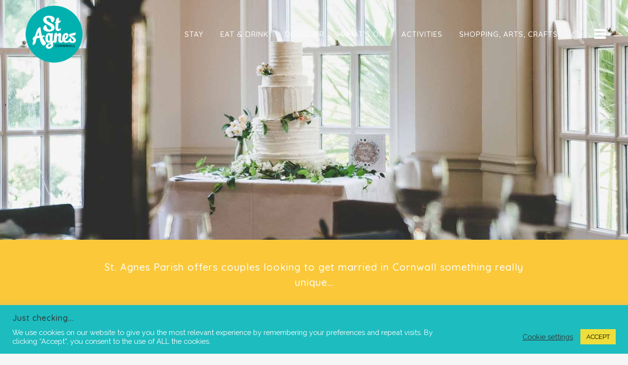

--- FILE ---
content_type: text/html; charset=UTF-8
request_url: https://visitstagnes.com/weddings/
body_size: 88093
content:
	<!DOCTYPE html>
<html lang="en-US">
<head>
	<meta charset="UTF-8" />
	
	<title>Weddings in St Agnes | Beach weddings Cornwall | Venues St Agnes</title>

	
			
						<meta name="viewport" content="width=device-width,initial-scale=1,user-scalable=no">
		
	<link rel="profile" href="https://gmpg.org/xfn/11" />
	<link rel="pingback" href="https://visitstagnes.com/xmlrpc.php" />
            <link rel="shortcut icon" type="image/x-icon" href="https://visitstagnes.com/wp-content/uploads/2019/04/AGGIE-FAV.png">
        <link rel="apple-touch-icon" href="https://visitstagnes.com/wp-content/uploads/2019/04/AGGIE-FAV.png"/>
    	<link href='//fonts.googleapis.com/css?family=Raleway:100,200,300,400,500,600,700,800,900,300italic,400italic,700italic|Quicksand:100,200,300,400,500,600,700,800,900,300italic,400italic,700italic&subset=latin,latin-ext' rel='stylesheet' type='text/css'>
<script type="application/javascript">var QodeAjaxUrl = "https://visitstagnes.com/wp-admin/admin-ajax.php"</script><meta name='robots' content='max-image-preview:large' />

	<!-- This site is optimized with the Yoast SEO plugin v15.0 - https://yoast.com/wordpress/plugins/seo/ -->
	<meta name="description" content="Weddings in St Agnes are very popular due to the stunning location and choice of venues available. The perfect beach wedding location" />
	<meta name="robots" content="index, follow, max-snippet:-1, max-image-preview:large, max-video-preview:-1" />
	<link rel="canonical" href="https://visitstagnes.com/weddings/" />
	<meta property="og:locale" content="en_US" />
	<meta property="og:type" content="article" />
	<meta property="og:title" content="Weddings in St Agnes | Beach weddings Cornwall | Venues St Agnes" />
	<meta property="og:description" content="Weddings in St Agnes are very popular due to the stunning location and choice of venues available. The perfect beach wedding location" />
	<meta property="og:url" content="https://visitstagnes.com/weddings/" />
	<meta property="og:site_name" content="Visit St Agnes" />
	<meta property="article:modified_time" content="2019-03-03T12:58:11+00:00" />
	<meta name="twitter:card" content="summary_large_image" />
	<script type="application/ld+json" class="yoast-schema-graph">{"@context":"https://schema.org","@graph":[{"@type":"WebSite","@id":"https://visitstagnes.com/#website","url":"https://visitstagnes.com/","name":"Visit St Agnes","description":"","potentialAction":[{"@type":"SearchAction","target":"https://visitstagnes.com/?s={search_term_string}","query-input":"required name=search_term_string"}],"inLanguage":"en-US"},{"@type":"WebPage","@id":"https://visitstagnes.com/weddings/#webpage","url":"https://visitstagnes.com/weddings/","name":"Weddings in St Agnes | Beach weddings Cornwall | Venues St Agnes","isPartOf":{"@id":"https://visitstagnes.com/#website"},"datePublished":"2018-12-03T14:54:48+00:00","dateModified":"2019-03-03T12:58:11+00:00","description":"Weddings in St Agnes are very popular due to the stunning location and choice of venues available. The perfect beach wedding location","inLanguage":"en-US","potentialAction":[{"@type":"ReadAction","target":["https://visitstagnes.com/weddings/"]}]}]}</script>
	<!-- / Yoast SEO plugin. -->


<link rel='dns-prefetch' href='//www.google.com' />
<link rel='dns-prefetch' href='//fonts.googleapis.com' />
<link rel='dns-prefetch' href='//s.w.org' />
<link rel="alternate" type="application/rss+xml" title="Visit St Agnes &raquo; Feed" href="https://visitstagnes.com/feed/" />
<link rel="alternate" type="application/rss+xml" title="Visit St Agnes &raquo; Comments Feed" href="https://visitstagnes.com/comments/feed/" />
<script type="text/javascript">
window._wpemojiSettings = {"baseUrl":"https:\/\/s.w.org\/images\/core\/emoji\/13.1.0\/72x72\/","ext":".png","svgUrl":"https:\/\/s.w.org\/images\/core\/emoji\/13.1.0\/svg\/","svgExt":".svg","source":{"concatemoji":"https:\/\/visitstagnes.com\/wp-includes\/js\/wp-emoji-release.min.js?ver=5.9.12"}};
/*! This file is auto-generated */
!function(e,a,t){var n,r,o,i=a.createElement("canvas"),p=i.getContext&&i.getContext("2d");function s(e,t){var a=String.fromCharCode;p.clearRect(0,0,i.width,i.height),p.fillText(a.apply(this,e),0,0);e=i.toDataURL();return p.clearRect(0,0,i.width,i.height),p.fillText(a.apply(this,t),0,0),e===i.toDataURL()}function c(e){var t=a.createElement("script");t.src=e,t.defer=t.type="text/javascript",a.getElementsByTagName("head")[0].appendChild(t)}for(o=Array("flag","emoji"),t.supports={everything:!0,everythingExceptFlag:!0},r=0;r<o.length;r++)t.supports[o[r]]=function(e){if(!p||!p.fillText)return!1;switch(p.textBaseline="top",p.font="600 32px Arial",e){case"flag":return s([127987,65039,8205,9895,65039],[127987,65039,8203,9895,65039])?!1:!s([55356,56826,55356,56819],[55356,56826,8203,55356,56819])&&!s([55356,57332,56128,56423,56128,56418,56128,56421,56128,56430,56128,56423,56128,56447],[55356,57332,8203,56128,56423,8203,56128,56418,8203,56128,56421,8203,56128,56430,8203,56128,56423,8203,56128,56447]);case"emoji":return!s([10084,65039,8205,55357,56613],[10084,65039,8203,55357,56613])}return!1}(o[r]),t.supports.everything=t.supports.everything&&t.supports[o[r]],"flag"!==o[r]&&(t.supports.everythingExceptFlag=t.supports.everythingExceptFlag&&t.supports[o[r]]);t.supports.everythingExceptFlag=t.supports.everythingExceptFlag&&!t.supports.flag,t.DOMReady=!1,t.readyCallback=function(){t.DOMReady=!0},t.supports.everything||(n=function(){t.readyCallback()},a.addEventListener?(a.addEventListener("DOMContentLoaded",n,!1),e.addEventListener("load",n,!1)):(e.attachEvent("onload",n),a.attachEvent("onreadystatechange",function(){"complete"===a.readyState&&t.readyCallback()})),(n=t.source||{}).concatemoji?c(n.concatemoji):n.wpemoji&&n.twemoji&&(c(n.twemoji),c(n.wpemoji)))}(window,document,window._wpemojiSettings);
</script>
<style type="text/css">
img.wp-smiley,
img.emoji {
	display: inline !important;
	border: none !important;
	box-shadow: none !important;
	height: 1em !important;
	width: 1em !important;
	margin: 0 0.07em !important;
	vertical-align: -0.1em !important;
	background: none !important;
	padding: 0 !important;
}
</style>
	<link rel='stylesheet' id='layerslider-css'  href='https://visitstagnes.com/wp-content/plugins/LayerSlider/static/layerslider/css/layerslider.css?ver=6.7.6' type='text/css' media='all' />
<link rel='stylesheet' id='wp-block-library-css'  href='https://visitstagnes.com/wp-includes/css/dist/block-library/style.min.css?ver=5.9.12' type='text/css' media='all' />
<style id='global-styles-inline-css' type='text/css'>
body{--wp--preset--color--black: #000000;--wp--preset--color--cyan-bluish-gray: #abb8c3;--wp--preset--color--white: #ffffff;--wp--preset--color--pale-pink: #f78da7;--wp--preset--color--vivid-red: #cf2e2e;--wp--preset--color--luminous-vivid-orange: #ff6900;--wp--preset--color--luminous-vivid-amber: #fcb900;--wp--preset--color--light-green-cyan: #7bdcb5;--wp--preset--color--vivid-green-cyan: #00d084;--wp--preset--color--pale-cyan-blue: #8ed1fc;--wp--preset--color--vivid-cyan-blue: #0693e3;--wp--preset--color--vivid-purple: #9b51e0;--wp--preset--gradient--vivid-cyan-blue-to-vivid-purple: linear-gradient(135deg,rgba(6,147,227,1) 0%,rgb(155,81,224) 100%);--wp--preset--gradient--light-green-cyan-to-vivid-green-cyan: linear-gradient(135deg,rgb(122,220,180) 0%,rgb(0,208,130) 100%);--wp--preset--gradient--luminous-vivid-amber-to-luminous-vivid-orange: linear-gradient(135deg,rgba(252,185,0,1) 0%,rgba(255,105,0,1) 100%);--wp--preset--gradient--luminous-vivid-orange-to-vivid-red: linear-gradient(135deg,rgba(255,105,0,1) 0%,rgb(207,46,46) 100%);--wp--preset--gradient--very-light-gray-to-cyan-bluish-gray: linear-gradient(135deg,rgb(238,238,238) 0%,rgb(169,184,195) 100%);--wp--preset--gradient--cool-to-warm-spectrum: linear-gradient(135deg,rgb(74,234,220) 0%,rgb(151,120,209) 20%,rgb(207,42,186) 40%,rgb(238,44,130) 60%,rgb(251,105,98) 80%,rgb(254,248,76) 100%);--wp--preset--gradient--blush-light-purple: linear-gradient(135deg,rgb(255,206,236) 0%,rgb(152,150,240) 100%);--wp--preset--gradient--blush-bordeaux: linear-gradient(135deg,rgb(254,205,165) 0%,rgb(254,45,45) 50%,rgb(107,0,62) 100%);--wp--preset--gradient--luminous-dusk: linear-gradient(135deg,rgb(255,203,112) 0%,rgb(199,81,192) 50%,rgb(65,88,208) 100%);--wp--preset--gradient--pale-ocean: linear-gradient(135deg,rgb(255,245,203) 0%,rgb(182,227,212) 50%,rgb(51,167,181) 100%);--wp--preset--gradient--electric-grass: linear-gradient(135deg,rgb(202,248,128) 0%,rgb(113,206,126) 100%);--wp--preset--gradient--midnight: linear-gradient(135deg,rgb(2,3,129) 0%,rgb(40,116,252) 100%);--wp--preset--duotone--dark-grayscale: url('#wp-duotone-dark-grayscale');--wp--preset--duotone--grayscale: url('#wp-duotone-grayscale');--wp--preset--duotone--purple-yellow: url('#wp-duotone-purple-yellow');--wp--preset--duotone--blue-red: url('#wp-duotone-blue-red');--wp--preset--duotone--midnight: url('#wp-duotone-midnight');--wp--preset--duotone--magenta-yellow: url('#wp-duotone-magenta-yellow');--wp--preset--duotone--purple-green: url('#wp-duotone-purple-green');--wp--preset--duotone--blue-orange: url('#wp-duotone-blue-orange');--wp--preset--font-size--small: 13px;--wp--preset--font-size--medium: 20px;--wp--preset--font-size--large: 36px;--wp--preset--font-size--x-large: 42px;}.has-black-color{color: var(--wp--preset--color--black) !important;}.has-cyan-bluish-gray-color{color: var(--wp--preset--color--cyan-bluish-gray) !important;}.has-white-color{color: var(--wp--preset--color--white) !important;}.has-pale-pink-color{color: var(--wp--preset--color--pale-pink) !important;}.has-vivid-red-color{color: var(--wp--preset--color--vivid-red) !important;}.has-luminous-vivid-orange-color{color: var(--wp--preset--color--luminous-vivid-orange) !important;}.has-luminous-vivid-amber-color{color: var(--wp--preset--color--luminous-vivid-amber) !important;}.has-light-green-cyan-color{color: var(--wp--preset--color--light-green-cyan) !important;}.has-vivid-green-cyan-color{color: var(--wp--preset--color--vivid-green-cyan) !important;}.has-pale-cyan-blue-color{color: var(--wp--preset--color--pale-cyan-blue) !important;}.has-vivid-cyan-blue-color{color: var(--wp--preset--color--vivid-cyan-blue) !important;}.has-vivid-purple-color{color: var(--wp--preset--color--vivid-purple) !important;}.has-black-background-color{background-color: var(--wp--preset--color--black) !important;}.has-cyan-bluish-gray-background-color{background-color: var(--wp--preset--color--cyan-bluish-gray) !important;}.has-white-background-color{background-color: var(--wp--preset--color--white) !important;}.has-pale-pink-background-color{background-color: var(--wp--preset--color--pale-pink) !important;}.has-vivid-red-background-color{background-color: var(--wp--preset--color--vivid-red) !important;}.has-luminous-vivid-orange-background-color{background-color: var(--wp--preset--color--luminous-vivid-orange) !important;}.has-luminous-vivid-amber-background-color{background-color: var(--wp--preset--color--luminous-vivid-amber) !important;}.has-light-green-cyan-background-color{background-color: var(--wp--preset--color--light-green-cyan) !important;}.has-vivid-green-cyan-background-color{background-color: var(--wp--preset--color--vivid-green-cyan) !important;}.has-pale-cyan-blue-background-color{background-color: var(--wp--preset--color--pale-cyan-blue) !important;}.has-vivid-cyan-blue-background-color{background-color: var(--wp--preset--color--vivid-cyan-blue) !important;}.has-vivid-purple-background-color{background-color: var(--wp--preset--color--vivid-purple) !important;}.has-black-border-color{border-color: var(--wp--preset--color--black) !important;}.has-cyan-bluish-gray-border-color{border-color: var(--wp--preset--color--cyan-bluish-gray) !important;}.has-white-border-color{border-color: var(--wp--preset--color--white) !important;}.has-pale-pink-border-color{border-color: var(--wp--preset--color--pale-pink) !important;}.has-vivid-red-border-color{border-color: var(--wp--preset--color--vivid-red) !important;}.has-luminous-vivid-orange-border-color{border-color: var(--wp--preset--color--luminous-vivid-orange) !important;}.has-luminous-vivid-amber-border-color{border-color: var(--wp--preset--color--luminous-vivid-amber) !important;}.has-light-green-cyan-border-color{border-color: var(--wp--preset--color--light-green-cyan) !important;}.has-vivid-green-cyan-border-color{border-color: var(--wp--preset--color--vivid-green-cyan) !important;}.has-pale-cyan-blue-border-color{border-color: var(--wp--preset--color--pale-cyan-blue) !important;}.has-vivid-cyan-blue-border-color{border-color: var(--wp--preset--color--vivid-cyan-blue) !important;}.has-vivid-purple-border-color{border-color: var(--wp--preset--color--vivid-purple) !important;}.has-vivid-cyan-blue-to-vivid-purple-gradient-background{background: var(--wp--preset--gradient--vivid-cyan-blue-to-vivid-purple) !important;}.has-light-green-cyan-to-vivid-green-cyan-gradient-background{background: var(--wp--preset--gradient--light-green-cyan-to-vivid-green-cyan) !important;}.has-luminous-vivid-amber-to-luminous-vivid-orange-gradient-background{background: var(--wp--preset--gradient--luminous-vivid-amber-to-luminous-vivid-orange) !important;}.has-luminous-vivid-orange-to-vivid-red-gradient-background{background: var(--wp--preset--gradient--luminous-vivid-orange-to-vivid-red) !important;}.has-very-light-gray-to-cyan-bluish-gray-gradient-background{background: var(--wp--preset--gradient--very-light-gray-to-cyan-bluish-gray) !important;}.has-cool-to-warm-spectrum-gradient-background{background: var(--wp--preset--gradient--cool-to-warm-spectrum) !important;}.has-blush-light-purple-gradient-background{background: var(--wp--preset--gradient--blush-light-purple) !important;}.has-blush-bordeaux-gradient-background{background: var(--wp--preset--gradient--blush-bordeaux) !important;}.has-luminous-dusk-gradient-background{background: var(--wp--preset--gradient--luminous-dusk) !important;}.has-pale-ocean-gradient-background{background: var(--wp--preset--gradient--pale-ocean) !important;}.has-electric-grass-gradient-background{background: var(--wp--preset--gradient--electric-grass) !important;}.has-midnight-gradient-background{background: var(--wp--preset--gradient--midnight) !important;}.has-small-font-size{font-size: var(--wp--preset--font-size--small) !important;}.has-medium-font-size{font-size: var(--wp--preset--font-size--medium) !important;}.has-large-font-size{font-size: var(--wp--preset--font-size--large) !important;}.has-x-large-font-size{font-size: var(--wp--preset--font-size--x-large) !important;}
</style>
<link rel='stylesheet' id='contact-form-7-css'  href='https://visitstagnes.com/wp-content/plugins/contact-form-7/includes/css/styles.css?ver=5.3' type='text/css' media='all' />
<link rel='stylesheet' id='cookie-law-info-css'  href='https://visitstagnes.com/wp-content/plugins/cookie-law-info/legacy/public/css/cookie-law-info-public.css?ver=3.3.9.1' type='text/css' media='all' />
<link rel='stylesheet' id='cookie-law-info-gdpr-css'  href='https://visitstagnes.com/wp-content/plugins/cookie-law-info/legacy/public/css/cookie-law-info-gdpr.css?ver=3.3.9.1' type='text/css' media='all' />
<link rel='stylesheet' id='default_style-css'  href='https://visitstagnes.com/wp-content/themes/bridge/style.css?ver=5.9.12' type='text/css' media='all' />
<link rel='stylesheet' id='qode_font_awesome-css'  href='https://visitstagnes.com/wp-content/themes/bridge/css/font-awesome/css/font-awesome.min.css?ver=5.9.12' type='text/css' media='all' />
<link rel='stylesheet' id='qode_font_elegant-css'  href='https://visitstagnes.com/wp-content/themes/bridge/css/elegant-icons/style.min.css?ver=5.9.12' type='text/css' media='all' />
<link rel='stylesheet' id='qode_linea_icons-css'  href='https://visitstagnes.com/wp-content/themes/bridge/css/linea-icons/style.css?ver=5.9.12' type='text/css' media='all' />
<link rel='stylesheet' id='qode_dripicons-css'  href='https://visitstagnes.com/wp-content/themes/bridge/css/dripicons/dripicons.css?ver=5.9.12' type='text/css' media='all' />
<link rel='stylesheet' id='stylesheet-css'  href='https://visitstagnes.com/wp-content/themes/bridge/css/stylesheet.min.css?ver=5.9.12' type='text/css' media='all' />
<style id='stylesheet-inline-css' type='text/css'>
   .page-id-612.disabled_footer_top .footer_top_holder, .page-id-612.disabled_footer_bottom .footer_bottom_holder { display: none;}


</style>
<link rel='stylesheet' id='qode_print-css'  href='https://visitstagnes.com/wp-content/themes/bridge/css/print.css?ver=5.9.12' type='text/css' media='all' />
<link rel='stylesheet' id='mac_stylesheet-css'  href='https://visitstagnes.com/wp-content/themes/bridge/css/mac_stylesheet.css?ver=5.9.12' type='text/css' media='all' />
<link rel='stylesheet' id='webkit-css'  href='https://visitstagnes.com/wp-content/themes/bridge/css/webkit_stylesheet.css?ver=5.9.12' type='text/css' media='all' />
<link rel='stylesheet' id='style_dynamic-css'  href='https://visitstagnes.com/wp-content/themes/bridge/css/style_dynamic.css?ver=1710167217' type='text/css' media='all' />
<link rel='stylesheet' id='responsive-css'  href='https://visitstagnes.com/wp-content/themes/bridge/css/responsive.min.css?ver=5.9.12' type='text/css' media='all' />
<link rel='stylesheet' id='style_dynamic_responsive-css'  href='https://visitstagnes.com/wp-content/themes/bridge/css/style_dynamic_responsive.css?ver=1710167217' type='text/css' media='all' />
<link rel='stylesheet' id='js_composer_front-css'  href='https://visitstagnes.com/wp-content/plugins/js_composer/assets/css/js_composer.min.css?ver=6.0.2' type='text/css' media='all' />
<style id='js_composer_front-inline-css' type='text/css'>
.vc_custom_1550760267267{background-color: #fac839 !important;}.vc_custom_1550760315822{background-color: #00b2b1 !important;}
</style>
<link rel='stylesheet' id='custom_css-css'  href='https://visitstagnes.com/wp-content/themes/bridge/css/custom_css.css?ver=1710167217' type='text/css' media='all' />
<link rel='stylesheet' id='evcal_google_fonts-css'  href='//fonts.googleapis.com/css?family=Oswald%3A400%2C300%7COpen+Sans%3A700%2C400%2C400i%7CRoboto%3A700%2C400&#038;ver=5.9.12' type='text/css' media='screen' />
<link rel='stylesheet' id='evcal_cal_default-css'  href='//visitstagnes.com/wp-content/plugins/eventON/assets/css/eventon_styles.css?ver=2.6.15' type='text/css' media='all' />
<link rel='stylesheet' id='evo_font_icons-css'  href='//visitstagnes.com/wp-content/plugins/eventON/assets/fonts/font-awesome.css?ver=2.6.15' type='text/css' media='all' />
<link rel='stylesheet' id='eventon_dynamic_styles-css'  href='//visitstagnes.com/wp-content/plugins/eventON/assets/css/eventon_dynamic_styles.css?ver=5.9.12' type='text/css' media='all' />
<!--[if lt IE 9]>
<link rel='stylesheet' id='vc_lte_ie9-css'  href='https://visitstagnes.com/wp-content/plugins/js_composer/assets/css/vc_lte_ie9.min.css?ver=6.0.2' type='text/css' media='screen' />
<![endif]-->
<script>if (document.location.protocol != "https:") {document.location = document.URL.replace(/^http:/i, "https:");}</script><script type='text/javascript' id='layerslider-greensock-js-extra'>
/* <![CDATA[ */
var LS_Meta = {"v":"6.7.6"};
/* ]]> */
</script>
<script type='text/javascript' src='https://visitstagnes.com/wp-content/plugins/LayerSlider/static/layerslider/js/greensock.js?ver=1.19.0' id='layerslider-greensock-js'></script>
<script type='text/javascript' src='https://visitstagnes.com/wp-includes/js/jquery/jquery.min.js?ver=3.6.0' id='jquery-core-js'></script>
<script type='text/javascript' src='https://visitstagnes.com/wp-includes/js/jquery/jquery-migrate.min.js?ver=3.3.2' id='jquery-migrate-js'></script>
<script type='text/javascript' src='https://visitstagnes.com/wp-content/plugins/LayerSlider/static/layerslider/js/layerslider.kreaturamedia.jquery.js?ver=6.7.6' id='layerslider-js'></script>
<script type='text/javascript' src='https://visitstagnes.com/wp-content/plugins/LayerSlider/static/layerslider/js/layerslider.transitions.js?ver=6.7.6' id='layerslider-transitions-js'></script>
<script type='text/javascript' id='cookie-law-info-js-extra'>
/* <![CDATA[ */
var Cli_Data = {"nn_cookie_ids":[],"cookielist":[],"non_necessary_cookies":[],"ccpaEnabled":"","ccpaRegionBased":"","ccpaBarEnabled":"","strictlyEnabled":["necessary","obligatoire"],"ccpaType":"gdpr","js_blocking":"1","custom_integration":"","triggerDomRefresh":"","secure_cookies":""};
var cli_cookiebar_settings = {"animate_speed_hide":"500","animate_speed_show":"500","background":"#1cbcbf","border":"#b1a6a6c2","border_on":"","button_1_button_colour":"#efdd3b","button_1_button_hover":"#bfb12f","button_1_link_colour":"#000000","button_1_as_button":"1","button_1_new_win":"","button_2_button_colour":"#333","button_2_button_hover":"#292929","button_2_link_colour":"#444","button_2_as_button":"","button_2_hidebar":"","button_3_button_colour":"#3566bb","button_3_button_hover":"#2a5296","button_3_link_colour":"#fff","button_3_as_button":"1","button_3_new_win":"","button_4_button_colour":"#000","button_4_button_hover":"#000000","button_4_link_colour":"#333333","button_4_as_button":"","button_7_button_colour":"#61a229","button_7_button_hover":"#4e8221","button_7_link_colour":"#fff","button_7_as_button":"1","button_7_new_win":"","font_family":"inherit","header_fix":"","notify_animate_hide":"1","notify_animate_show":"","notify_div_id":"#cookie-law-info-bar","notify_position_horizontal":"right","notify_position_vertical":"bottom","scroll_close":"","scroll_close_reload":"","accept_close_reload":"","reject_close_reload":"","showagain_tab":"","showagain_background":"#fff","showagain_border":"#000","showagain_div_id":"#cookie-law-info-again","showagain_x_position":"100px","text":"#ffffff","show_once_yn":"","show_once":"10000","logging_on":"","as_popup":"","popup_overlay":"1","bar_heading_text":"Just checking...","cookie_bar_as":"banner","popup_showagain_position":"bottom-right","widget_position":"left"};
var log_object = {"ajax_url":"https:\/\/visitstagnes.com\/wp-admin\/admin-ajax.php"};
/* ]]> */
</script>
<script type='text/javascript' src='https://visitstagnes.com/wp-content/plugins/cookie-law-info/legacy/public/js/cookie-law-info-public.js?ver=3.3.9.1' id='cookie-law-info-js'></script>
<meta name="generator" content="Powered by LayerSlider 6.7.6 - Multi-Purpose, Responsive, Parallax, Mobile-Friendly Slider Plugin for WordPress." />
<!-- LayerSlider updates and docs at: https://layerslider.kreaturamedia.com -->
<link rel="https://api.w.org/" href="https://visitstagnes.com/wp-json/" /><link rel="alternate" type="application/json" href="https://visitstagnes.com/wp-json/wp/v2/pages/612" /><link rel="EditURI" type="application/rsd+xml" title="RSD" href="https://visitstagnes.com/xmlrpc.php?rsd" />
<link rel="wlwmanifest" type="application/wlwmanifest+xml" href="https://visitstagnes.com/wp-includes/wlwmanifest.xml" /> 
<meta name="generator" content="WordPress 5.9.12" />
<link rel='shortlink' href='https://visitstagnes.com/?p=612' />
<link rel="alternate" type="application/json+oembed" href="https://visitstagnes.com/wp-json/oembed/1.0/embed?url=https%3A%2F%2Fvisitstagnes.com%2Fweddings%2F" />
<link rel="alternate" type="text/xml+oembed" href="https://visitstagnes.com/wp-json/oembed/1.0/embed?url=https%3A%2F%2Fvisitstagnes.com%2Fweddings%2F&#038;format=xml" />


<!-- EventON Version -->
<meta name="generator" content="EventON 2.6.15" />

<style type="text/css">.recentcomments a{display:inline !important;padding:0 !important;margin:0 !important;}</style><meta name="generator" content="Powered by WPBakery Page Builder - drag and drop page builder for WordPress."/>
<noscript><style type="text/css"> .wpb_animate_when_almost_visible { opacity: 1; }</style></noscript></head>

<body data-rsssl=1 class="page-template page-template-full_width page-template-full_width-php page page-id-612  qode-title-hidden side_area_uncovered_from_content qode-theme-ver-17.1 qode-theme-bridge qode_advanced_footer_responsive_1000 wpb-js-composer js-comp-ver-6.0.2 vc_responsive" itemscope itemtype="http://schema.org/WebPage">

	<section class="side_menu right ">
					<div class="side_menu_title">
				<h5>Discover St Agnes</h5>
			</div>
				<a href="#" target="_self" class="close_side_menu"></a>
		<div id="nav_menu-2" class="widget widget_nav_menu posts_holder"><div class="menu-main-nav-container"><ul id="menu-main-nav" class="menu"><li id="menu-item-1908" class="menu-item menu-item-type-post_type menu-item-object-post menu-item-1908"><a href="https://visitstagnes.com/st-agnes-parish-guidebook/">Our St Agnes Parish Guidebook – right on your phone!</a></li>
<li id="menu-item-36" class="menu-item menu-item-type-post_type menu-item-object-page menu-item-36"><a href="https://visitstagnes.com/discover/">Discover</a></li>
<li id="menu-item-8" class="menu-item menu-item-type-post_type menu-item-object-page menu-item-8"><a href="https://visitstagnes.com/stay/">Stay</a></li>
<li id="menu-item-37" class="menu-item menu-item-type-post_type menu-item-object-page menu-item-37"><a href="https://visitstagnes.com/eat-drink/">Eat &#038; Drink</a></li>
<li id="menu-item-38" class="menu-item menu-item-type-post_type menu-item-object-page menu-item-38"><a href="https://visitstagnes.com/family/">Family</a></li>
<li id="menu-item-43" class="menu-item menu-item-type-post_type menu-item-object-page menu-item-43"><a href="https://visitstagnes.com/whats-on/">What’s On</a></li>
<li id="menu-item-41" class="menu-item menu-item-type-post_type menu-item-object-page menu-item-41"><a href="https://visitstagnes.com/poldark/">Poldark</a></li>
<li id="menu-item-615" class="menu-item menu-item-type-post_type menu-item-object-page current-menu-item page_item page-item-612 current_page_item menu-item-615"><a href="https://visitstagnes.com/weddings/" aria-current="page">Weddings</a></li>
<li id="menu-item-35" class="menu-item menu-item-type-post_type menu-item-object-page menu-item-35"><a href="https://visitstagnes.com/beaches/">Beaches</a></li>
<li id="menu-item-34" class="menu-item menu-item-type-post_type menu-item-object-page menu-item-34"><a href="https://visitstagnes.com/activities/">Activities</a></li>
<li id="menu-item-42" class="menu-item menu-item-type-post_type menu-item-object-page menu-item-42"><a href="https://visitstagnes.com/shopping-arts-crafts/">Shopping, Arts, Crafts</a></li>
<li id="menu-item-495" class="menu-item menu-item-type-post_type menu-item-object-page menu-item-495"><a href="https://visitstagnes.com/sports-outdoors/">Sports &#038; Outdoors</a></li>
<li id="menu-item-659" class="menu-item menu-item-type-post_type menu-item-object-page menu-item-659"><a href="https://visitstagnes.com/blog/">Blog</a></li>
<li id="menu-item-1765" class="menu-item menu-item-type-post_type menu-item-object-page menu-item-1765"><a href="https://visitstagnes.com/st-agnes-parish-bolster-hardship-fund/">St Agnes Parish Bolster Hardship Fund</a></li>
<li id="menu-item-488" class="menu-item menu-item-type-post_type menu-item-object-page menu-item-488"><a href="https://visitstagnes.com/local-services/">Local Services</a></li>
<li id="menu-item-40" class="menu-item menu-item-type-post_type menu-item-object-page menu-item-40"><a href="https://visitstagnes.com/museum/">Museum &#038; Library</a></li>
<li id="menu-item-1070" class="menu-item menu-item-type-post_type menu-item-object-page menu-item-1070"><a href="https://visitstagnes.com/groups-clubs/">Groups &#038; Clubs</a></li>
<li id="menu-item-959" class="menu-item menu-item-type-post_type menu-item-object-page menu-item-959"><a href="https://visitstagnes.com/gallery/">Gallery</a></li>
<li id="menu-item-39" class="menu-item menu-item-type-post_type menu-item-object-page menu-item-39"><a href="https://visitstagnes.com/get-in-touch/">Get in touch</a></li>
</ul></div></div></section>

<div class="wrapper">
	<div class="wrapper_inner">

    
    <!-- Google Analytics start -->
            <script>
            var _gaq = _gaq || [];
            _gaq.push(['_setAccount', 'UA-135356374-1']);
            _gaq.push(['_trackPageview']);

            (function() {
                var ga = document.createElement('script'); ga.type = 'text/javascript'; ga.async = true;
                ga.src = ('https:' == document.location.protocol ? 'https://ssl' : 'http://www') + '.google-analytics.com/ga.js';
                var s = document.getElementsByTagName('script')[0]; s.parentNode.insertBefore(ga, s);
            })();
        </script>
        <!-- Google Analytics end -->

	<header class=" scroll_header_top_area  fixed transparent scrolled_not_transparent page_header">
	<div class="header_inner clearfix">
		<form role="search" action="https://visitstagnes.com/" class="qode_search_form_3" method="get">
	                <div class="form_holder_outer">
                    <div class="form_holder">

                        <input type="text" placeholder="Search" name="s" class="qode_search_field" autocomplete="off" />
                        <div class="qode_search_close">
                            <a href="#">
								<i class="qodef-icon-linea-icon icon-arrows-remove " ></i>                            </a>
                        </div>
                    </div>
                </div>
				</form>		<div class="header_top_bottom_holder">
			
			<div class="header_bottom clearfix" style=' background-color:rgba(255, 255, 255, 0);' >
											<div class="header_inner_left">
																	<div class="mobile_menu_button">
		<span>
			<i class="qode_icon_font_awesome fa fa-bars " ></i>		</span>
	</div>
								<div class="logo_wrapper" >
	<div class="q_logo">
		<a itemprop="url" href="https://visitstagnes.com/" >
             <img itemprop="image" class="normal" src="https://visitstagnes.com/wp-content/uploads/2018/11/aggie-logo-300.png" alt="Logo"/> 			 <img itemprop="image" class="light" src="https://visitstagnes.com/wp-content/themes/bridge/img/logo_white.png" alt="Logo"/> 			 <img itemprop="image" class="dark" src="https://visitstagnes.com/wp-content/themes/bridge/img/logo_black.png" alt="Logo"/> 			 <img itemprop="image" class="sticky" src="https://visitstagnes.com/wp-content/themes/bridge/img/logo_black.png" alt="Logo"/> 			 <img itemprop="image" class="mobile" src="https://visitstagnes.com/wp-content/uploads/2018/11/aggie-logo-300.png" alt="Logo"/> 					</a>
	</div>
	</div>															</div>
															<div class="header_inner_right">
									<div class="side_menu_button_wrapper right">
																														<div class="side_menu_button">
												<a class="search_button search_covers_header large" href="javascript:void(0)">
		<i class="qodef-icon-linea-icon icon-basic-magnifier " ></i>	</a>

																								<a class="side_menu_button_link large" href="javascript:void(0)">
		<i class="qode_icon_font_awesome fa fa-bars " ></i>	</a>
										</div>
									</div>
								</div>
							
							
							<nav class="main_menu drop_down right">
								<ul id="menu-top-menu" class=""><li id="nav-menu-item-1586" class="menu-item menu-item-type-post_type menu-item-object-page  narrow"><a href="https://visitstagnes.com/stay/" class=""><i class="menu_icon blank fa"></i><span>Stay</span><span class="plus"></span></a></li>
<li id="nav-menu-item-1584" class="menu-item menu-item-type-post_type menu-item-object-page  narrow"><a href="https://visitstagnes.com/eat-drink/" class=""><i class="menu_icon blank fa"></i><span>Eat &#038; Drink</span><span class="plus"></span></a></li>
<li id="nav-menu-item-1583" class="menu-item menu-item-type-post_type menu-item-object-page  narrow"><a href="https://visitstagnes.com/discover/" class=""><i class="menu_icon blank fa"></i><span>Discover</span><span class="plus"></span></a></li>
<li id="nav-menu-item-1587" class="menu-item menu-item-type-post_type menu-item-object-page  narrow"><a href="https://visitstagnes.com/whats-on/" class=""><i class="menu_icon blank fa"></i><span>What’s On</span><span class="plus"></span></a></li>
<li id="nav-menu-item-1582" class="menu-item menu-item-type-post_type menu-item-object-page  narrow"><a href="https://visitstagnes.com/activities/" class=""><i class="menu_icon blank fa"></i><span>Activities</span><span class="plus"></span></a></li>
<li id="nav-menu-item-1585" class="menu-item menu-item-type-post_type menu-item-object-page  narrow"><a href="https://visitstagnes.com/shopping-arts-crafts/" class=""><i class="menu_icon blank fa"></i><span>Shopping, Arts, Crafts</span><span class="plus"></span></a></li>
</ul>							</nav>
														<nav class="mobile_menu">
	<ul id="menu-main-nav-1" class=""><li id="mobile-menu-item-1908" class="menu-item menu-item-type-post_type menu-item-object-post "><a href="https://visitstagnes.com/st-agnes-parish-guidebook/" class=""><span>Our St Agnes Parish Guidebook – right on your phone!</span></a><span class="mobile_arrow"><i class="fa fa-angle-right"></i><i class="fa fa-angle-down"></i></span></li>
<li id="mobile-menu-item-36" class="menu-item menu-item-type-post_type menu-item-object-page "><a href="https://visitstagnes.com/discover/" class=""><span>Discover</span></a><span class="mobile_arrow"><i class="fa fa-angle-right"></i><i class="fa fa-angle-down"></i></span></li>
<li id="mobile-menu-item-8" class="menu-item menu-item-type-post_type menu-item-object-page "><a href="https://visitstagnes.com/stay/" class=""><span>Stay</span></a><span class="mobile_arrow"><i class="fa fa-angle-right"></i><i class="fa fa-angle-down"></i></span></li>
<li id="mobile-menu-item-37" class="menu-item menu-item-type-post_type menu-item-object-page "><a href="https://visitstagnes.com/eat-drink/" class=""><span>Eat &#038; Drink</span></a><span class="mobile_arrow"><i class="fa fa-angle-right"></i><i class="fa fa-angle-down"></i></span></li>
<li id="mobile-menu-item-38" class="menu-item menu-item-type-post_type menu-item-object-page "><a href="https://visitstagnes.com/family/" class=""><span>Family</span></a><span class="mobile_arrow"><i class="fa fa-angle-right"></i><i class="fa fa-angle-down"></i></span></li>
<li id="mobile-menu-item-43" class="menu-item menu-item-type-post_type menu-item-object-page "><a href="https://visitstagnes.com/whats-on/" class=""><span>What’s On</span></a><span class="mobile_arrow"><i class="fa fa-angle-right"></i><i class="fa fa-angle-down"></i></span></li>
<li id="mobile-menu-item-41" class="menu-item menu-item-type-post_type menu-item-object-page "><a href="https://visitstagnes.com/poldark/" class=""><span>Poldark</span></a><span class="mobile_arrow"><i class="fa fa-angle-right"></i><i class="fa fa-angle-down"></i></span></li>
<li id="mobile-menu-item-615" class="menu-item menu-item-type-post_type menu-item-object-page current-menu-item page_item page-item-612 current_page_item active"><a href="https://visitstagnes.com/weddings/" class=" current "><span>Weddings</span></a><span class="mobile_arrow"><i class="fa fa-angle-right"></i><i class="fa fa-angle-down"></i></span></li>
<li id="mobile-menu-item-35" class="menu-item menu-item-type-post_type menu-item-object-page "><a href="https://visitstagnes.com/beaches/" class=""><span>Beaches</span></a><span class="mobile_arrow"><i class="fa fa-angle-right"></i><i class="fa fa-angle-down"></i></span></li>
<li id="mobile-menu-item-34" class="menu-item menu-item-type-post_type menu-item-object-page "><a href="https://visitstagnes.com/activities/" class=""><span>Activities</span></a><span class="mobile_arrow"><i class="fa fa-angle-right"></i><i class="fa fa-angle-down"></i></span></li>
<li id="mobile-menu-item-42" class="menu-item menu-item-type-post_type menu-item-object-page "><a href="https://visitstagnes.com/shopping-arts-crafts/" class=""><span>Shopping, Arts, Crafts</span></a><span class="mobile_arrow"><i class="fa fa-angle-right"></i><i class="fa fa-angle-down"></i></span></li>
<li id="mobile-menu-item-495" class="menu-item menu-item-type-post_type menu-item-object-page "><a href="https://visitstagnes.com/sports-outdoors/" class=""><span>Sports &#038; Outdoors</span></a><span class="mobile_arrow"><i class="fa fa-angle-right"></i><i class="fa fa-angle-down"></i></span></li>
<li id="mobile-menu-item-659" class="menu-item menu-item-type-post_type menu-item-object-page "><a href="https://visitstagnes.com/blog/" class=""><span>Blog</span></a><span class="mobile_arrow"><i class="fa fa-angle-right"></i><i class="fa fa-angle-down"></i></span></li>
<li id="mobile-menu-item-1765" class="menu-item menu-item-type-post_type menu-item-object-page "><a href="https://visitstagnes.com/st-agnes-parish-bolster-hardship-fund/" class=""><span>St Agnes Parish Bolster Hardship Fund</span></a><span class="mobile_arrow"><i class="fa fa-angle-right"></i><i class="fa fa-angle-down"></i></span></li>
<li id="mobile-menu-item-488" class="menu-item menu-item-type-post_type menu-item-object-page "><a href="https://visitstagnes.com/local-services/" class=""><span>Local Services</span></a><span class="mobile_arrow"><i class="fa fa-angle-right"></i><i class="fa fa-angle-down"></i></span></li>
<li id="mobile-menu-item-40" class="menu-item menu-item-type-post_type menu-item-object-page "><a href="https://visitstagnes.com/museum/" class=""><span>Museum &#038; Library</span></a><span class="mobile_arrow"><i class="fa fa-angle-right"></i><i class="fa fa-angle-down"></i></span></li>
<li id="mobile-menu-item-1070" class="menu-item menu-item-type-post_type menu-item-object-page "><a href="https://visitstagnes.com/groups-clubs/" class=""><span>Groups &#038; Clubs</span></a><span class="mobile_arrow"><i class="fa fa-angle-right"></i><i class="fa fa-angle-down"></i></span></li>
<li id="mobile-menu-item-959" class="menu-item menu-item-type-post_type menu-item-object-page "><a href="https://visitstagnes.com/gallery/" class=""><span>Gallery</span></a><span class="mobile_arrow"><i class="fa fa-angle-right"></i><i class="fa fa-angle-down"></i></span></li>
<li id="mobile-menu-item-39" class="menu-item menu-item-type-post_type menu-item-object-page "><a href="https://visitstagnes.com/get-in-touch/" class=""><span>Get in touch</span></a><span class="mobile_arrow"><i class="fa fa-angle-right"></i><i class="fa fa-angle-down"></i></span></li>
</ul></nav>											</div>
			</div>
		</div>
</header>	<a id="back_to_top" href="#">
        <span class="fa-stack">
            <i class="qode_icon_font_awesome fa fa-arrow-up " ></i>        </span>
	</a>
	
	
    
    
    <div class="content  has_slider">
        <div class="content_inner  ">
    										<div class="q_slider"><div class="q_slider_inner">
			<div id="qode-weddings"  data-q_responsive_graphic_coefficients = "1,1,0.8,0.7,0.6,0.5,0.4" data-q_responsive_title_coefficients = "1,1,0.8,0.7,0.6,0.5,0.4" data-q_responsive_subtitle_coefficients = "1,1,0.8,0.7,0.6,0.5,0.4" data-q_responsive_text_coefficients = "1,1,0.8,0.7,0.6,0.5,0.4" data-q_responsive_button_coefficients = "1,1,0.8,0.7,0.6,0.5,0.4" class="carousel slide   responsive_height q_auto_start     advanced_responsiveness" data-slide_animation="6000" data-height='650' data-parallax="yes" style="height: 650px;"><div class="qode_slider_preloader"><div class="ajax_loader" ><div class="ajax_loader_1"><div class="pulse"></div></div></div></div><div class="carousel-inner " data-start="transform: translateY(0px);" data-1440="transform: translateY(-500px);"><div class="item    "   style="height: 650px;  "><div class="image" style="background-image:url(https://visitstagnes.com/wp-content/uploads/2018/12/weddings-header-3.jpg);"><img itemprop="image" src="https://visitstagnes.com/wp-content/uploads/2018/12/weddings-header-3.jpg" alt="wedding"></div><div class="slider_content_outer"><div class="slider_content " style="width:50%;left: 25%;top: 20%;"  data-0=" opacity: 1; width:50%; left: 25%; top: 20%;"  data-300=" opacity: 0; left: 25%; top: 10%;"><div class="text all_at_once no_subtitle no_separator"><p class="q_slide_text" style="text-shadow: none;;padding-top: 350px" ><span></span></p><div class="slide_anchor_holder"><a style="" class="slide_anchor_button anchor" href="#weddingheading"><i class="fa fa-angle-down"></i></a></div></div></div></div></div></div></div>			</div></div>
			<div class="full_width">
	<div class="full_width_inner" >
										<div   data-q_id="#weddingheading"    class="vc_row wpb_row section vc_row-fluid  vc_custom_1550760267267 disable_negative_margin" style='background-color:#ffffff; padding-top:40px; padding-bottom:40px; text-align:left;'><div class=" full_section_inner clearfix" style='padding: 0% 15%'><div class="wpb_column vc_column_container vc_col-sm-12"><div class="vc_column-inner"><div class="wpb_wrapper">
	<div class="wpb_text_column wpb_content_element ">
		<div class="wpb_wrapper">
			<h5 style="text-align: center;"><span style="color: #ffffff;">St. Agnes Parish offers couples looking to get married in Cornwall something really unique&#8230;</span></h5>

		</div> 
	</div> </div></div></div></div></div><div      class="vc_row wpb_row section vc_row-fluid  disable_negative_margin" style=' padding-top:40px; padding-bottom:40px; text-align:left;'><div class=" full_section_inner clearfix" style='padding: 0% 10%'><div class="wpb_column vc_column_container vc_col-sm-6"><div class="vc_column-inner"><div class="wpb_wrapper">
	<div class="wpb_text_column wpb_content_element ">
		<div class="wpb_wrapper">
			<p>The wide range of businesses in our area have the experience, the knowledge and the creativity to host your big day, and help you source all those lovely little extras locally. As well as several options of venue for both ceremonies and receptions, you can find caterers, marquee hirers, florists, marquees, pasty bakers, handmade decorations, invitation printers, photographers &amp; videographers, creche hosts&#8230; all within a five mile radius, and all independent local businesses who are passionate about what they do and can give you the personal touch.</p>

		</div> 
	</div> </div></div></div><div class="wpb_column vc_column_container vc_col-sm-6"><div class="vc_column-inner"><div class="wpb_wrapper">
	<div class="wpb_text_column wpb_content_element ">
		<div class="wpb_wrapper">
			<p>And with a huge variety of places for friends and relatives to stay within every budget, from campsites to grand hotels, you can spend the whole weekend in St. Agnes celebrating with your loved ones.</p>
<p>Below you will find a selection of these quality local suppliers who will all be happy to chat through your requirements and help make your wedding day a day to really remember.</p>

		</div> 
	</div> </div></div></div></div></div><div      class="vc_row wpb_row section vc_row-fluid  disable_negative_margin" style=' padding-top:40px; padding-bottom:40px; text-align:left;'><div class=" full_section_inner clearfix" style='padding: 0% 5%'><div class="wpb_column vc_column_container vc_col-sm-12"><div class="vc_column-inner"><div class="wpb_wrapper">
	<div class="wpb_single_image wpb_content_element vc_align_center">
		<div class="wpb_wrapper">
			
			<div class="vc_single_image-wrapper vc_box_rounded  vc_box_border_grey"><img width="1200" height="515" src="https://visitstagnes.com/wp-content/uploads/2018/12/rose-in-vale-wedding-page-image.jpg" class="vc_single_image-img attachment-full" alt="" loading="lazy" srcset="https://visitstagnes.com/wp-content/uploads/2018/12/rose-in-vale-wedding-page-image.jpg 1200w, https://visitstagnes.com/wp-content/uploads/2018/12/rose-in-vale-wedding-page-image-300x129.jpg 300w, https://visitstagnes.com/wp-content/uploads/2018/12/rose-in-vale-wedding-page-image-768x330.jpg 768w, https://visitstagnes.com/wp-content/uploads/2018/12/rose-in-vale-wedding-page-image-1024x439.jpg 1024w, https://visitstagnes.com/wp-content/uploads/2018/12/rose-in-vale-wedding-page-image-700x300.jpg 700w" sizes="(max-width: 1200px) 100vw, 1200px" /></div>
		</div>
	</div>
</div></div></div></div></div><div      class="vc_row wpb_row section vc_row-fluid  vc_custom_1550760315822 disable_negative_margin" style='background-color:#ffffff; padding-top:40px; padding-bottom:40px; text-align:left;'><div class=" full_section_inner clearfix" style='padding: 0% 15%'><div class="wpb_column vc_column_container vc_col-sm-12"><div class="vc_column-inner"><div class="wpb_wrapper">
	<div class="wpb_text_column wpb_content_element ">
		<div class="wpb_wrapper">
			<h5 style="text-align: center;"><span style="color: #ffffff;"><strong>Local businesses to help you on your big day</strong></span></h5>

		</div> 
	</div> </div></div></div></div></div><div      class="vc_row wpb_row section vc_row-fluid  disable_negative_margin" style='background-color:#ffffff; padding-top:40px; padding-bottom:40px; text-align:left;'><div class=" full_section_inner clearfix" style='padding: 0% 15%'><div class="wpb_column vc_column_container vc_col-sm-12"><div class="vc_column-inner"><div class="wpb_wrapper"><div class='projects_holder_outer v3 portfolio_with_space portfolio_standard'><div class='projects_holder portfolio_main_holder clearfix v3 standard portfolio_full_image '>
<article class='mix portfolio_category_15 portfolio_category_23 ' style=''><div class='image_holder'><a itemprop='url' class='portfolio_link_for_touch' href='https://visitstagnes.com/portfolio_page/cornish-pizza-company/' target='_self'><span class='image'><img width="560" height="373" src="https://visitstagnes.com/wp-content/uploads/2018/12/cornish-pizza-company-featured.jpg" class="attachment-full size-full wp-post-image" alt="" loading="lazy" srcset="https://visitstagnes.com/wp-content/uploads/2018/12/cornish-pizza-company-featured.jpg 560w, https://visitstagnes.com/wp-content/uploads/2018/12/cornish-pizza-company-featured-300x200.jpg 300w" sizes="(max-width: 560px) 100vw, 560px" /></span></a><span class='text_holder'><span class='text_outer'><span class='text_inner'><span class='feature_holder'><span class="feature_holder_icons"><a itemprop='image' class='lightbox qbutton small white' title='Cornish Pizza Company' href='https://visitstagnes.com/wp-content/uploads/2018/12/cornish-pizza-company-featured.jpg' data-rel='prettyPhoto[pretty_photo_gallery]'>zoom</a><a itemprop='url' class='preview qbutton small white' href='https://visitstagnes.com/portfolio_page/cornish-pizza-company/' target='_self'>view</a></span></span></span></span></span></div><div class='portfolio_description '><h5 itemprop="name" class="portfolio_title entry_title"><a itemprop="url" href="https://visitstagnes.com/portfolio_page/cornish-pizza-company/"  target="_self">Cornish Pizza Company</a></h5><span class="project_category" >Takeaways, Weddings</span></div></article>
<article class='mix portfolio_category_16 portfolio_category_7 portfolio_category_5 portfolio_category_13 portfolio_category_23 ' style=''><div class='image_holder'><a itemprop='url' class='portfolio_link_for_touch' href='https://visitstagnes.com/portfolio_page/mount-pleasant-eco-park/' target='_self'><span class='image'><img width="1732" height="1154" src="https://visitstagnes.com/wp-content/uploads/2018/12/bell-tent-eco-park.jpg" class="attachment-full size-full wp-post-image" alt="" loading="lazy" srcset="https://visitstagnes.com/wp-content/uploads/2018/12/bell-tent-eco-park.jpg 1732w, https://visitstagnes.com/wp-content/uploads/2018/12/bell-tent-eco-park-300x200.jpg 300w, https://visitstagnes.com/wp-content/uploads/2018/12/bell-tent-eco-park-1024x682.jpg 1024w, https://visitstagnes.com/wp-content/uploads/2018/12/bell-tent-eco-park-768x512.jpg 768w, https://visitstagnes.com/wp-content/uploads/2018/12/bell-tent-eco-park-1536x1023.jpg 1536w, https://visitstagnes.com/wp-content/uploads/2018/12/bell-tent-eco-park-700x466.jpg 700w" sizes="(max-width: 1732px) 100vw, 1732px" /></span></a><span class='text_holder'><span class='text_outer'><span class='text_inner'><span class='feature_holder'><span class="feature_holder_icons"><a itemprop='image' class='lightbox qbutton small white' title='Mount Pleasant Eco Park' href='https://visitstagnes.com/wp-content/uploads/2018/12/bell-tent-eco-park.jpg' data-rel='prettyPhoto[pretty_photo_gallery]'>zoom</a><a itemprop='url' class='preview qbutton small white' href='https://visitstagnes.com/portfolio_page/mount-pleasant-eco-park/' target='_self'>view</a></span></span></span></span></span></div><div class='portfolio_description '><h5 itemprop="name" class="portfolio_title entry_title"><a itemprop="url" href="https://visitstagnes.com/portfolio_page/mount-pleasant-eco-park/"  target="_self">Mount Pleasant Eco Park</a></h5><span class="project_category" >Cafes, Camping &amp; Caravanning, Dog Friendly, Eat Drink, Weddings</span></div></article>
<article class='mix portfolio_category_14 portfolio_category_18 portfolio_category_23 ' style=''><div class='image_holder'><a itemprop='url' class='portfolio_link_for_touch' href='https://visitstagnes.com/portfolio_page/st-agnes-bakery/' target='_self'><span class='image'><img width="560" height="373" src="https://visitstagnes.com/wp-content/uploads/2018/12/st-agnes-bakery-featured.jpg" class="attachment-full size-full wp-post-image" alt="" loading="lazy" srcset="https://visitstagnes.com/wp-content/uploads/2018/12/st-agnes-bakery-featured.jpg 560w, https://visitstagnes.com/wp-content/uploads/2018/12/st-agnes-bakery-featured-300x200.jpg 300w" sizes="(max-width: 560px) 100vw, 560px" /></span></a><span class='text_holder'><span class='text_outer'><span class='text_inner'><span class='feature_holder'><span class="feature_holder_icons"><a itemprop='image' class='lightbox qbutton small white' title='St Agnes Bakery' href='https://visitstagnes.com/wp-content/uploads/2018/12/st-agnes-bakery-featured.jpg' data-rel='prettyPhoto[pretty_photo_gallery]'>zoom</a><a itemprop='url' class='preview qbutton small white' href='https://visitstagnes.com/portfolio_page/st-agnes-bakery/' target='_self'>view</a></span></span></span></span></span></div><div class='portfolio_description '><h5 itemprop="name" class="portfolio_title entry_title"><a itemprop="url" href="https://visitstagnes.com/portfolio_page/st-agnes-bakery/"  target="_self">St Agnes Bakery</a></h5><span class="project_category" >Food Shops, Shopping, Weddings</span></div></article>
<article class='mix portfolio_category_19 portfolio_category_18 portfolio_category_23 ' style=''><div class='image_holder'><a itemprop='url' class='portfolio_link_for_touch' href='https://visitstagnes.com/portfolio_page/jo-polack-contemporary-textile-artist/' target='_self'><span class='image'><img width="560" height="373" src="https://visitstagnes.com/wp-content/uploads/2018/12/Seaweed-Painting-becoming-textile-2-landscape-rsized.jpg" class="attachment-full size-full wp-post-image" alt="" loading="lazy" srcset="https://visitstagnes.com/wp-content/uploads/2018/12/Seaweed-Painting-becoming-textile-2-landscape-rsized.jpg 560w, https://visitstagnes.com/wp-content/uploads/2018/12/Seaweed-Painting-becoming-textile-2-landscape-rsized-300x200.jpg 300w" sizes="(max-width: 560px) 100vw, 560px" /></span></a><span class='text_holder'><span class='text_outer'><span class='text_inner'><span class='feature_holder'><span class="feature_holder_icons"><a itemprop='image' class='lightbox qbutton small white' title='Jo Polack Studio Gallery &#8211; Contemporary Textile Artist' href='https://visitstagnes.com/wp-content/uploads/2018/12/Seaweed-Painting-becoming-textile-2-landscape-rsized.jpg' data-rel='prettyPhoto[pretty_photo_gallery]'>zoom</a><a itemprop='url' class='preview qbutton small white' href='https://visitstagnes.com/portfolio_page/jo-polack-contemporary-textile-artist/' target='_self'>view</a></span></span></span></span></span></div><div class='portfolio_description '><h5 itemprop="name" class="portfolio_title entry_title"><a itemprop="url" href="https://visitstagnes.com/portfolio_page/jo-polack-contemporary-textile-artist/"  target="_self">Jo Polack Studio Gallery &#8211; Contemporary Textile Artist</a></h5><span class="project_category" >Arts &amp; Crafts, Shopping, Weddings</span></div></article>
<article class='mix portfolio_category_10 portfolio_category_5 portfolio_category_6 portfolio_category_11 portfolio_category_9 portfolio_category_12 portfolio_category_23 ' style=''><div class='image_holder'><a itemprop='url' class='portfolio_link_for_touch' href='https://visitstagnes.com/portfolio_page/st-agnes-hotel/' target='_self'><span class='image'><img width="1632" height="1224" src="https://visitstagnes.com/wp-content/uploads/2018/11/Frontage-1-1.jpg" class="attachment-full size-full wp-post-image" alt="" loading="lazy" srcset="https://visitstagnes.com/wp-content/uploads/2018/11/Frontage-1-1.jpg 1632w, https://visitstagnes.com/wp-content/uploads/2018/11/Frontage-1-1-300x225.jpg 300w, https://visitstagnes.com/wp-content/uploads/2018/11/Frontage-1-1-1024x768.jpg 1024w, https://visitstagnes.com/wp-content/uploads/2018/11/Frontage-1-1-768x576.jpg 768w, https://visitstagnes.com/wp-content/uploads/2018/11/Frontage-1-1-1536x1152.jpg 1536w, https://visitstagnes.com/wp-content/uploads/2018/11/Frontage-1-1-800x600.jpg 800w, https://visitstagnes.com/wp-content/uploads/2018/11/Frontage-1-1-700x525.jpg 700w" sizes="(max-width: 1632px) 100vw, 1632px" /></span></a><span class='text_holder'><span class='text_outer'><span class='text_inner'><span class='feature_holder'><span class="feature_holder_icons"><a itemprop='image' class='lightbox qbutton small white' title='St Agnes Hotel' href='https://visitstagnes.com/wp-content/uploads/2018/11/Frontage-1-1.jpg' data-rel='prettyPhoto[pretty_photo_gallery]'>zoom</a><a itemprop='url' class='preview qbutton small white' href='https://visitstagnes.com/portfolio_page/st-agnes-hotel/' target='_self'>view</a></span></span></span></span></span></div><div class='portfolio_description '><h5 itemprop="name" class="portfolio_title entry_title"><a itemprop="url" href="https://visitstagnes.com/portfolio_page/st-agnes-hotel/"  target="_self">St Agnes Hotel</a></h5><span class="project_category" >B&amp;Bs, Dog Friendly, Hotels, Pubs, Pubs/Inns, Restaurants, Weddings</span></div></article>
<article class='mix portfolio_category_10 portfolio_category_11 portfolio_category_9 portfolio_category_12 portfolio_category_23 ' style=''><div class='image_holder'><a itemprop='url' class='portfolio_link_for_touch' href='https://visitstagnes.com/portfolio_page/the-driftwood-spars/' target='_self'><span class='image'><img width="560" height="373" src="https://visitstagnes.com/wp-content/uploads/2018/11/driftwood-featured.jpg" class="attachment-full size-full wp-post-image" alt="" loading="lazy" srcset="https://visitstagnes.com/wp-content/uploads/2018/11/driftwood-featured.jpg 560w, https://visitstagnes.com/wp-content/uploads/2018/11/driftwood-featured-300x200.jpg 300w" sizes="(max-width: 560px) 100vw, 560px" /></span></a><span class='text_holder'><span class='text_outer'><span class='text_inner'><span class='feature_holder'><span class="feature_holder_icons"><a itemprop='image' class='lightbox qbutton small white' title='The Driftwood Spars' href='https://visitstagnes.com/wp-content/uploads/2018/11/driftwood-featured.jpg' data-rel='prettyPhoto[pretty_photo_gallery]'>zoom</a><a itemprop='url' class='preview qbutton small white' href='https://visitstagnes.com/portfolio_page/the-driftwood-spars/' target='_self'>view</a></span></span></span></span></span></div><div class='portfolio_description '><h5 itemprop="name" class="portfolio_title entry_title"><a itemprop="url" href="https://visitstagnes.com/portfolio_page/the-driftwood-spars/"  target="_self">The Driftwood Spars</a></h5><span class="project_category" >B&amp;Bs, Pubs, Pubs/Inns, Restaurants, Weddings</span></div></article>
<article class='mix portfolio_category_20 portfolio_category_23 ' style=''><div class='image_holder'><a itemprop='url' class='portfolio_link_for_touch' href='https://visitstagnes.com/portfolio_page/koru-kayaking/' target='_self'><span class='image'><img width="1730" height="1156" src="https://visitstagnes.com/wp-content/uploads/2018/12/KORU-The-Prison-2-2mb.jpg" class="attachment-full size-full wp-post-image" alt="" loading="lazy" srcset="https://visitstagnes.com/wp-content/uploads/2018/12/KORU-The-Prison-2-2mb.jpg 1730w, https://visitstagnes.com/wp-content/uploads/2018/12/KORU-The-Prison-2-2mb-300x200.jpg 300w, https://visitstagnes.com/wp-content/uploads/2018/12/KORU-The-Prison-2-2mb-1024x684.jpg 1024w, https://visitstagnes.com/wp-content/uploads/2018/12/KORU-The-Prison-2-2mb-768x513.jpg 768w, https://visitstagnes.com/wp-content/uploads/2018/12/KORU-The-Prison-2-2mb-1536x1026.jpg 1536w, https://visitstagnes.com/wp-content/uploads/2018/12/KORU-The-Prison-2-2mb-700x468.jpg 700w" sizes="(max-width: 1730px) 100vw, 1730px" /></span></a><span class='text_holder'><span class='text_outer'><span class='text_inner'><span class='feature_holder'><span class="feature_holder_icons"><a itemprop='image' class='lightbox qbutton small white' title='Koru Kayaking' href='https://visitstagnes.com/wp-content/uploads/2018/12/KORU-The-Prison-2-2mb.jpg' data-rel='prettyPhoto[pretty_photo_gallery]'>zoom</a><a itemprop='url' class='preview qbutton small white' href='https://visitstagnes.com/portfolio_page/koru-kayaking/' target='_self'>view</a></span></span></span></span></span></div><div class='portfolio_description '><h5 itemprop="name" class="portfolio_title entry_title"><a itemprop="url" href="https://visitstagnes.com/portfolio_page/koru-kayaking/"  target="_self">Koru Kayaking</a></h5><span class="project_category" >Sports &amp; Outdoors, Weddings</span></div></article>
<article class='mix portfolio_category_11 portfolio_category_18 portfolio_category_23 ' style=''><div class='image_holder'><a itemprop='url' class='portfolio_link_for_touch' href='https://visitstagnes.com/portfolio_page/driftwood-spars-brewery/' target='_self'><span class='image'><img width="560" height="373" src="https://visitstagnes.com/wp-content/uploads/2018/12/brewery-featured.jpg" class="attachment-full size-full wp-post-image" alt="" loading="lazy" srcset="https://visitstagnes.com/wp-content/uploads/2018/12/brewery-featured.jpg 560w, https://visitstagnes.com/wp-content/uploads/2018/12/brewery-featured-300x200.jpg 300w" sizes="(max-width: 560px) 100vw, 560px" /></span></a><span class='text_holder'><span class='text_outer'><span class='text_inner'><span class='feature_holder'><span class="feature_holder_icons"><a itemprop='image' class='lightbox qbutton small white' title='Driftwood Spars Brewery' href='https://visitstagnes.com/wp-content/uploads/2018/12/brewery-featured.jpg' data-rel='prettyPhoto[pretty_photo_gallery]'>zoom</a><a itemprop='url' class='preview qbutton small white' href='https://visitstagnes.com/portfolio_page/driftwood-spars-brewery/' target='_self'>view</a></span></span></span></span></span></div><div class='portfolio_description '><h5 itemprop="name" class="portfolio_title entry_title"><a itemprop="url" href="https://visitstagnes.com/portfolio_page/driftwood-spars-brewery/"  target="_self">Driftwood Spars Brewery</a></h5><span class="project_category" >Pubs, Shopping, Weddings</span></div></article>
<article class='mix portfolio_category_5 portfolio_category_6 portfolio_category_12 portfolio_category_23 ' style=''><div class='image_holder'><a itemprop='url' class='portfolio_link_for_touch' href='https://visitstagnes.com/portfolio_page/rose-in-vale-country-house-hotel/' target='_self'><span class='image'><img width="960" height="720" src="https://visitstagnes.com/wp-content/uploads/2018/11/In-Bloom-2.jpg" class="attachment-full size-full wp-post-image" alt="" loading="lazy" srcset="https://visitstagnes.com/wp-content/uploads/2018/11/In-Bloom-2.jpg 960w, https://visitstagnes.com/wp-content/uploads/2018/11/In-Bloom-2-300x225.jpg 300w, https://visitstagnes.com/wp-content/uploads/2018/11/In-Bloom-2-768x576.jpg 768w, https://visitstagnes.com/wp-content/uploads/2018/11/In-Bloom-2-800x600.jpg 800w, https://visitstagnes.com/wp-content/uploads/2018/11/In-Bloom-2-700x525.jpg 700w" sizes="(max-width: 960px) 100vw, 960px" /></span></a><span class='text_holder'><span class='text_outer'><span class='text_inner'><span class='feature_holder'><span class="feature_holder_icons"><a itemprop='image' class='lightbox qbutton small white' title='Rose in Vale Country House Hotel' href='https://visitstagnes.com/wp-content/uploads/2018/11/In-Bloom-2.jpg' data-rel='prettyPhoto[pretty_photo_gallery]'>zoom</a><a itemprop='url' class='preview qbutton small white' href='https://visitstagnes.com/portfolio_page/rose-in-vale-country-house-hotel/' target='_self'>view</a></span></span></span></span></span></div><div class='portfolio_description '><h5 itemprop="name" class="portfolio_title entry_title"><a itemprop="url" href="https://visitstagnes.com/portfolio_page/rose-in-vale-country-house-hotel/"  target="_self">Rose in Vale Country House Hotel</a></h5><span class="project_category" >Dog Friendly, Hotels, Restaurants, Weddings</span></div></article>
<article class='mix portfolio_category_21 portfolio_category_23 ' style=''><div class='image_holder'><a itemprop='url' class='portfolio_link_for_touch' href='https://visitstagnes.com/portfolio_page/printout-printing/' target='_self'><span class='image'><img width="560" height="373" src="https://visitstagnes.com/wp-content/uploads/2018/12/printout-printing-featured.jpg" class="attachment-full size-full wp-post-image" alt="" loading="lazy" srcset="https://visitstagnes.com/wp-content/uploads/2018/12/printout-printing-featured.jpg 560w, https://visitstagnes.com/wp-content/uploads/2018/12/printout-printing-featured-300x200.jpg 300w" sizes="(max-width: 560px) 100vw, 560px" /></span></a><span class='text_holder'><span class='text_outer'><span class='text_inner'><span class='feature_holder'><span class="feature_holder_icons"><a itemprop='image' class='lightbox qbutton small white' title='Printout Printing' href='https://visitstagnes.com/wp-content/uploads/2018/12/printout-printing-featured.jpg' data-rel='prettyPhoto[pretty_photo_gallery]'>zoom</a><a itemprop='url' class='preview qbutton small white' href='https://visitstagnes.com/portfolio_page/printout-printing/' target='_self'>view</a></span></span></span></span></span></div><div class='portfolio_description '><h5 itemprop="name" class="portfolio_title entry_title"><a itemprop="url" href="https://visitstagnes.com/portfolio_page/printout-printing/"  target="_self">Printout Printing</a></h5><span class="project_category" >Services, Weddings</span></div></article>
<div class='filler'></div>
<div class='filler'></div>
<div class='filler'></div>
</div></div></div></div></div></div></div>
										 
												</div>
	</div>
				
	</div>
</div>



	<footer >
		<div class="footer_inner clearfix">
				<div class="footer_top_holder">
            			<div class="footer_top">
								<div class="container">
					<div class="container_inner">
																	<div class="four_columns clearfix">
								<div class="column1 footer_col1">
									<div class="column_inner">
										<div id="qode_instagram_widget-2" class="widget widget_qode_instagram_widget"><h5>Instagram</h5></div><div id="text-5" class="widget widget_text">			<div class="textwidget"><p>&nbsp;</p>
</div>
		</div><div id="text-2" class="widget widget_text"><h5>Be Social</h5>			<div class="textwidget"></div>
		</div><span class='q_social_icon_holder normal_social' data-color=#00b2b1 data-hover-color=#fac839><a itemprop='url' href='https://www.facebook.com/stagneschamberofcommerce' target='_blank'><i class="qode_icon_font_awesome fa fa-facebook  simple_social" style="color: #00b2b1;font-size: 50px;" ></i></a></span><span class='q_social_icon_holder normal_social' data-color=#00b2b1 data-hover-color=#fac839><a itemprop='url' href='https://twitter.com/StAgnesUnoffic' target='_self'><i class="qode_icon_font_awesome fa fa-twitter  simple_social" style="color: #00b2b1;font-size: 50px;" ></i></a></span>									</div>
								</div>
								<div class="column2 footer_col2">
									<div class="column_inner">
										
		<div id="recent-posts-3" class="widget widget_recent_entries">
		<h5>Latest News</h5>
		<ul>
											<li>
					<a href="https://visitstagnes.com/how-to-apply-for-the-bolster-hardship-fund/">How to apply for the Bolster Hardship Fund</a>
									</li>
											<li>
					<a href="https://visitstagnes.com/st-agnes-parish-bolster-hardship-fund/">St Agnes Parish Bolster Hardship Fund</a>
									</li>
											<li>
					<a href="https://visitstagnes.com/meet-the-owner-helen-connolly/">Meet the Owner- Helen Connolly</a>
									</li>
											<li>
					<a href="https://visitstagnes.com/meet-the-owner-louise-treseder/">Meet the Owner-Louise Treseder</a>
									</li>
											<li>
					<a href="https://visitstagnes.com/meet-the-owner-sophie-reynard-from-the-sorting-office/">Meet the Owner- Sophie Reynard from The Sorting Office</a>
									</li>
					</ul>

		</div>									</div>
								</div>
								<div class="column3 footer_col3">
									<div class="column_inner">
										<div id="media_image-2" class="widget widget_media_image"><h5>Location</h5><img width="300" height="240" src="https://visitstagnes.com/wp-content/uploads/2018/11/location-map1-300x240.jpg" class="image wp-image-156  attachment-medium size-medium" alt="" loading="lazy" style="max-width: 100%; height: auto;" srcset="https://visitstagnes.com/wp-content/uploads/2018/11/location-map1-300x240.jpg 300w, https://visitstagnes.com/wp-content/uploads/2018/11/location-map1.jpg 600w" sizes="(max-width: 300px) 100vw, 300px" /></div>									</div>
								</div>
								<div class="column4 footer_col4">
									<div class="column_inner">
										<div id="nav_menu-3" class="widget widget_nav_menu"><h5>Pages</h5><div class="menu-footer-menu-container"><ul id="menu-footer-menu" class="menu"><li id="menu-item-888" class="menu-item menu-item-type-custom menu-item-object-custom menu-item-888"><a href="https://visitstagnes.com/wp-content/uploads/2019/02/St_Agnes_CoC_Website_Privacy_Policy.pdf">Privacy Policy</a></li>
<li id="menu-item-889" class="menu-item menu-item-type-custom menu-item-object-custom menu-item-889"><a href="https://visitstagnes.com/wp-content/uploads/2019/02/St_Agnes_CoC_GDPR_Policy_.pdf">GDPR</a></li>
<li id="menu-item-1066" class="menu-item menu-item-type-post_type menu-item-object-page menu-item-1066"><a href="https://visitstagnes.com/sustainability-environment/">Sustainability &#038; Environment</a></li>
<li id="menu-item-1084" class="menu-item menu-item-type-post_type menu-item-object-page menu-item-1084"><a href="https://visitstagnes.com/useful-information/">Useful Information</a></li>
<li id="menu-item-1092" class="menu-item menu-item-type-post_type menu-item-object-page menu-item-1092"><a href="https://visitstagnes.com/green-credentials/">Green Credentials</a></li>
<li id="menu-item-1541" class="menu-item menu-item-type-post_type menu-item-object-page menu-item-1541"><a href="https://visitstagnes.com/advertise-with-us/">Advertise with us</a></li>
<li id="menu-item-1826" class="menu-item menu-item-type-post_type menu-item-object-page menu-item-1826"><a href="https://visitstagnes.com/st-agnes-parish-bolster-hardship-fund/">St Agnes Parish Bolster Hardship Fund</a></li>
<li id="menu-item-1875" class="menu-item menu-item-type-post_type menu-item-object-page menu-item-1875"><a href="https://visitstagnes.com/opening-hours-from-april/">Opening Hours for St Agnes Parish Businesses – Current Trading</a></li>
</ul></div></div>									</div>
								</div>
							</div>
															</div>
				</div>
							</div>
					</div>
							<div class="footer_bottom_holder">
                										<div class="three_columns footer_bottom_columns clearfix">
					<div class="column1 footer_bottom_column">
						<div class="column_inner">
							<div class="footer_bottom">
											<div class="textwidget"><p><small>This website is a St Agnes Chamber of Commerce Initiative</small></p>
</div>
									</div>
						</div>
					</div>
					<div class="column2 footer_bottom_column">
						<div class="column_inner">
							<div class="footer_bottom">
											<div class="textwidget"><p>Site by <a href="https://simalosa.co.uk/" target="_blank" rel="noopener">Simalosa</a></p>
</div>
									</div>
						</div>
					</div>
					<div class="column3 footer_bottom_column">
						<div class="column_inner">
							<div class="footer_bottom">
															</div>
						</div>
					</div>
				</div>
								</div>
				</div>
	</footer>
		
</div>
</div>
<!--googleoff: all--><div id="cookie-law-info-bar" data-nosnippet="true"><h5 class="cli_messagebar_head">Just checking...</h5><span><div class="cli-bar-container cli-style-v2"><div class="cli-bar-message">We use cookies on our website to give you the most relevant experience by remembering your preferences and repeat visits. By clicking “Accept”, you consent to the use of ALL the cookies.</div><div class="cli-bar-btn_container"><a role='button' class="cli_settings_button" style="margin:0px 10px 0px 5px">Cookie settings</a><a role='button' data-cli_action="accept" id="cookie_action_close_header" class="medium cli-plugin-button cli-plugin-main-button cookie_action_close_header cli_action_button wt-cli-accept-btn">ACCEPT</a></div></div></span></div><div id="cookie-law-info-again" data-nosnippet="true"><span id="cookie_hdr_showagain">Manage consent</span></div><div class="cli-modal" data-nosnippet="true" id="cliSettingsPopup" tabindex="-1" role="dialog" aria-labelledby="cliSettingsPopup" aria-hidden="true">
  <div class="cli-modal-dialog" role="document">
	<div class="cli-modal-content cli-bar-popup">
		  <button type="button" class="cli-modal-close" id="cliModalClose">
			<svg class="" viewBox="0 0 24 24"><path d="M19 6.41l-1.41-1.41-5.59 5.59-5.59-5.59-1.41 1.41 5.59 5.59-5.59 5.59 1.41 1.41 5.59-5.59 5.59 5.59 1.41-1.41-5.59-5.59z"></path><path d="M0 0h24v24h-24z" fill="none"></path></svg>
			<span class="wt-cli-sr-only">Close</span>
		  </button>
		  <div class="cli-modal-body">
			<div class="cli-container-fluid cli-tab-container">
	<div class="cli-row">
		<div class="cli-col-12 cli-align-items-stretch cli-px-0">
			<div class="cli-privacy-overview">
				<h4>Privacy Overview</h4>				<div class="cli-privacy-content">
					<div class="cli-privacy-content-text">This website uses cookies to improve your experience while you navigate through the website. Out of these, the cookies that are categorized as necessary are stored on your browser as they are essential for the working of basic functionalities of the website. We also use third-party cookies that help us analyze and understand how you use this website. These cookies will be stored in your browser only with your consent. You also have the option to opt-out of these cookies. But opting out of some of these cookies may affect your browsing experience.</div>
				</div>
				<a class="cli-privacy-readmore" aria-label="Show more" role="button" data-readmore-text="Show more" data-readless-text="Show less"></a>			</div>
		</div>
		<div class="cli-col-12 cli-align-items-stretch cli-px-0 cli-tab-section-container">
												<div class="cli-tab-section">
						<div class="cli-tab-header">
							<a role="button" tabindex="0" class="cli-nav-link cli-settings-mobile" data-target="necessary" data-toggle="cli-toggle-tab">
								Necessary							</a>
															<div class="wt-cli-necessary-checkbox">
									<input type="checkbox" class="cli-user-preference-checkbox"  id="wt-cli-checkbox-necessary" data-id="checkbox-necessary" checked="checked"  />
									<label class="form-check-label" for="wt-cli-checkbox-necessary">Necessary</label>
								</div>
								<span class="cli-necessary-caption">Always Enabled</span>
													</div>
						<div class="cli-tab-content">
							<div class="cli-tab-pane cli-fade" data-id="necessary">
								<div class="wt-cli-cookie-description">
									Necessary cookies are absolutely essential for the website to function properly. This category only includes cookies that ensures basic functionalities and security features of the website. These cookies do not store any personal information.								</div>
							</div>
						</div>
					</div>
																	<div class="cli-tab-section">
						<div class="cli-tab-header">
							<a role="button" tabindex="0" class="cli-nav-link cli-settings-mobile" data-target="non-necessary" data-toggle="cli-toggle-tab">
								Non-necessary							</a>
															<div class="cli-switch">
									<input type="checkbox" id="wt-cli-checkbox-non-necessary" class="cli-user-preference-checkbox"  data-id="checkbox-non-necessary" checked='checked' />
									<label for="wt-cli-checkbox-non-necessary" class="cli-slider" data-cli-enable="Enabled" data-cli-disable="Disabled"><span class="wt-cli-sr-only">Non-necessary</span></label>
								</div>
													</div>
						<div class="cli-tab-content">
							<div class="cli-tab-pane cli-fade" data-id="non-necessary">
								<div class="wt-cli-cookie-description">
									Any cookies that may not be particularly necessary for the website to function and is used specifically to collect user personal data via analytics, ads, other embedded contents are termed as non-necessary cookies. It is mandatory to procure user consent prior to running these cookies on your website.								</div>
							</div>
						</div>
					</div>
										</div>
	</div>
</div>
		  </div>
		  <div class="cli-modal-footer">
			<div class="wt-cli-element cli-container-fluid cli-tab-container">
				<div class="cli-row">
					<div class="cli-col-12 cli-align-items-stretch cli-px-0">
						<div class="cli-tab-footer wt-cli-privacy-overview-actions">
						
															<a id="wt-cli-privacy-save-btn" role="button" tabindex="0" data-cli-action="accept" class="wt-cli-privacy-btn cli_setting_save_button wt-cli-privacy-accept-btn cli-btn">SAVE &amp; ACCEPT</a>
													</div>
						
					</div>
				</div>
			</div>
		</div>
	</div>
  </div>
</div>
<div class="cli-modal-backdrop cli-fade cli-settings-overlay"></div>
<div class="cli-modal-backdrop cli-fade cli-popupbar-overlay"></div>
<!--googleon: all-->		<script type="text/javascript" alt='evo_map_styles'>
		/*<![CDATA[*/
		var gmapstyles = 'default';
		/* ]]> */
		</script>		
		<div class='evo_lightboxes' style='display:block'>					<div class='evo_lightbox eventcard eventon_events_list' id='' >
						<div class="evo_content_in">													
							<div class="evo_content_inin">
								<div class="evo_lightbox_content">
									<a class='evolbclose '>X</a>
									<div class='evo_lightbox_body eventon_list_event evo_pop_body evcal_eventcard'> </div>
								</div>
							</div>							
						</div>
					</div>
					</div><script type='text/javascript' id='contact-form-7-js-extra'>
/* <![CDATA[ */
var wpcf7 = {"apiSettings":{"root":"https:\/\/visitstagnes.com\/wp-json\/contact-form-7\/v1","namespace":"contact-form-7\/v1"}};
/* ]]> */
</script>
<script type='text/javascript' src='https://visitstagnes.com/wp-content/plugins/contact-form-7/includes/js/scripts.js?ver=5.3' id='contact-form-7-js'></script>
<script type='text/javascript' src='https://www.google.com/recaptcha/api.js?render=6LfloZQUAAAAAOwggUmWU6ICz8F-G3VTGvKMrhO4&#038;ver=3.0' id='google-recaptcha-js'></script>
<script type='text/javascript' id='wpcf7-recaptcha-js-extra'>
/* <![CDATA[ */
var wpcf7_recaptcha = {"sitekey":"6LfloZQUAAAAAOwggUmWU6ICz8F-G3VTGvKMrhO4","actions":{"homepage":"homepage","contactform":"contactform"}};
/* ]]> */
</script>
<script type='text/javascript' src='https://visitstagnes.com/wp-content/plugins/contact-form-7/modules/recaptcha/script.js?ver=5.3' id='wpcf7-recaptcha-js'></script>
<script type='text/javascript' id='qode-like-js-extra'>
/* <![CDATA[ */
var qodeLike = {"ajaxurl":"https:\/\/visitstagnes.com\/wp-admin\/admin-ajax.php"};
/* ]]> */
</script>
<script type='text/javascript' src='https://visitstagnes.com/wp-content/themes/bridge/js/plugins/qode-like.min.js?ver=5.9.12' id='qode-like-js'></script>
<script type='text/javascript' src='https://visitstagnes.com/wp-includes/js/jquery/ui/core.min.js?ver=1.13.1' id='jquery-ui-core-js'></script>
<script type='text/javascript' src='https://visitstagnes.com/wp-includes/js/jquery/ui/accordion.min.js?ver=1.13.1' id='jquery-ui-accordion-js'></script>
<script type='text/javascript' src='https://visitstagnes.com/wp-includes/js/jquery/ui/menu.min.js?ver=1.13.1' id='jquery-ui-menu-js'></script>
<script type='text/javascript' src='https://visitstagnes.com/wp-includes/js/dist/vendor/regenerator-runtime.min.js?ver=0.13.9' id='regenerator-runtime-js'></script>
<script type='text/javascript' src='https://visitstagnes.com/wp-includes/js/dist/vendor/wp-polyfill.min.js?ver=3.15.0' id='wp-polyfill-js'></script>
<script type='text/javascript' src='https://visitstagnes.com/wp-includes/js/dist/dom-ready.min.js?ver=ecda74de0221e1c2ce5c57cbb5af09d5' id='wp-dom-ready-js'></script>
<script type='text/javascript' src='https://visitstagnes.com/wp-includes/js/dist/hooks.min.js?ver=1e58c8c5a32b2e97491080c5b10dc71c' id='wp-hooks-js'></script>
<script type='text/javascript' src='https://visitstagnes.com/wp-includes/js/dist/i18n.min.js?ver=30fcecb428a0e8383d3776bcdd3a7834' id='wp-i18n-js'></script>
<script type='text/javascript' id='wp-i18n-js-after'>
wp.i18n.setLocaleData( { 'text direction\u0004ltr': [ 'ltr' ] } );
</script>
<script type='text/javascript' id='wp-a11y-js-translations'>
( function( domain, translations ) {
	var localeData = translations.locale_data[ domain ] || translations.locale_data.messages;
	localeData[""].domain = domain;
	wp.i18n.setLocaleData( localeData, domain );
} )( "default", { "locale_data": { "messages": { "": {} } } } );
</script>
<script type='text/javascript' src='https://visitstagnes.com/wp-includes/js/dist/a11y.min.js?ver=68e470cf840f69530e9db3be229ad4b6' id='wp-a11y-js'></script>
<script type='text/javascript' id='jquery-ui-autocomplete-js-extra'>
/* <![CDATA[ */
var uiAutocompleteL10n = {"noResults":"No results found.","oneResult":"1 result found. Use up and down arrow keys to navigate.","manyResults":"%d results found. Use up and down arrow keys to navigate.","itemSelected":"Item selected."};
/* ]]> */
</script>
<script type='text/javascript' src='https://visitstagnes.com/wp-includes/js/jquery/ui/autocomplete.min.js?ver=1.13.1' id='jquery-ui-autocomplete-js'></script>
<script type='text/javascript' src='https://visitstagnes.com/wp-includes/js/jquery/ui/controlgroup.min.js?ver=1.13.1' id='jquery-ui-controlgroup-js'></script>
<script type='text/javascript' src='https://visitstagnes.com/wp-includes/js/jquery/ui/checkboxradio.min.js?ver=1.13.1' id='jquery-ui-checkboxradio-js'></script>
<script type='text/javascript' src='https://visitstagnes.com/wp-includes/js/jquery/ui/button.min.js?ver=1.13.1' id='jquery-ui-button-js'></script>
<script type='text/javascript' src='https://visitstagnes.com/wp-includes/js/jquery/ui/datepicker.min.js?ver=1.13.1' id='jquery-ui-datepicker-js'></script>
<script type='text/javascript' id='jquery-ui-datepicker-js-after'>
jQuery(function(jQuery){jQuery.datepicker.setDefaults({"closeText":"Close","currentText":"Today","monthNames":["January","February","March","April","May","June","July","August","September","October","November","December"],"monthNamesShort":["Jan","Feb","Mar","Apr","May","Jun","Jul","Aug","Sep","Oct","Nov","Dec"],"nextText":"Next","prevText":"Previous","dayNames":["Sunday","Monday","Tuesday","Wednesday","Thursday","Friday","Saturday"],"dayNamesShort":["Sun","Mon","Tue","Wed","Thu","Fri","Sat"],"dayNamesMin":["S","M","T","W","T","F","S"],"dateFormat":"MM d, yy","firstDay":1,"isRTL":false});});
</script>
<script type='text/javascript' src='https://visitstagnes.com/wp-includes/js/jquery/ui/mouse.min.js?ver=1.13.1' id='jquery-ui-mouse-js'></script>
<script type='text/javascript' src='https://visitstagnes.com/wp-includes/js/jquery/ui/resizable.min.js?ver=1.13.1' id='jquery-ui-resizable-js'></script>
<script type='text/javascript' src='https://visitstagnes.com/wp-includes/js/jquery/ui/draggable.min.js?ver=1.13.1' id='jquery-ui-draggable-js'></script>
<script type='text/javascript' src='https://visitstagnes.com/wp-includes/js/jquery/ui/dialog.min.js?ver=1.13.1' id='jquery-ui-dialog-js'></script>
<script type='text/javascript' src='https://visitstagnes.com/wp-includes/js/jquery/ui/droppable.min.js?ver=1.13.1' id='jquery-ui-droppable-js'></script>
<script type='text/javascript' src='https://visitstagnes.com/wp-includes/js/jquery/ui/progressbar.min.js?ver=1.13.1' id='jquery-ui-progressbar-js'></script>
<script type='text/javascript' src='https://visitstagnes.com/wp-includes/js/jquery/ui/selectable.min.js?ver=1.13.1' id='jquery-ui-selectable-js'></script>
<script type='text/javascript' src='https://visitstagnes.com/wp-includes/js/jquery/ui/sortable.min.js?ver=1.13.1' id='jquery-ui-sortable-js'></script>
<script type='text/javascript' src='https://visitstagnes.com/wp-includes/js/jquery/ui/slider.min.js?ver=1.13.1' id='jquery-ui-slider-js'></script>
<script type='text/javascript' src='https://visitstagnes.com/wp-includes/js/jquery/ui/spinner.min.js?ver=1.13.1' id='jquery-ui-spinner-js'></script>
<script type='text/javascript' src='https://visitstagnes.com/wp-includes/js/jquery/ui/tooltip.min.js?ver=1.13.1' id='jquery-ui-tooltip-js'></script>
<script type='text/javascript' src='https://visitstagnes.com/wp-includes/js/jquery/ui/tabs.min.js?ver=1.13.1' id='jquery-ui-tabs-js'></script>
<script type='text/javascript' src='https://visitstagnes.com/wp-includes/js/jquery/ui/effect.min.js?ver=1.13.1' id='jquery-effects-core-js'></script>
<script type='text/javascript' src='https://visitstagnes.com/wp-includes/js/jquery/ui/effect-blind.min.js?ver=1.13.1' id='jquery-effects-blind-js'></script>
<script type='text/javascript' src='https://visitstagnes.com/wp-includes/js/jquery/ui/effect-bounce.min.js?ver=1.13.1' id='jquery-effects-bounce-js'></script>
<script type='text/javascript' src='https://visitstagnes.com/wp-includes/js/jquery/ui/effect-clip.min.js?ver=1.13.1' id='jquery-effects-clip-js'></script>
<script type='text/javascript' src='https://visitstagnes.com/wp-includes/js/jquery/ui/effect-drop.min.js?ver=1.13.1' id='jquery-effects-drop-js'></script>
<script type='text/javascript' src='https://visitstagnes.com/wp-includes/js/jquery/ui/effect-explode.min.js?ver=1.13.1' id='jquery-effects-explode-js'></script>
<script type='text/javascript' src='https://visitstagnes.com/wp-includes/js/jquery/ui/effect-fade.min.js?ver=1.13.1' id='jquery-effects-fade-js'></script>
<script type='text/javascript' src='https://visitstagnes.com/wp-includes/js/jquery/ui/effect-fold.min.js?ver=1.13.1' id='jquery-effects-fold-js'></script>
<script type='text/javascript' src='https://visitstagnes.com/wp-includes/js/jquery/ui/effect-highlight.min.js?ver=1.13.1' id='jquery-effects-highlight-js'></script>
<script type='text/javascript' src='https://visitstagnes.com/wp-includes/js/jquery/ui/effect-pulsate.min.js?ver=1.13.1' id='jquery-effects-pulsate-js'></script>
<script type='text/javascript' src='https://visitstagnes.com/wp-includes/js/jquery/ui/effect-size.min.js?ver=1.13.1' id='jquery-effects-size-js'></script>
<script type='text/javascript' src='https://visitstagnes.com/wp-includes/js/jquery/ui/effect-scale.min.js?ver=1.13.1' id='jquery-effects-scale-js'></script>
<script type='text/javascript' src='https://visitstagnes.com/wp-includes/js/jquery/ui/effect-shake.min.js?ver=1.13.1' id='jquery-effects-shake-js'></script>
<script type='text/javascript' src='https://visitstagnes.com/wp-includes/js/jquery/ui/effect-slide.min.js?ver=1.13.1' id='jquery-effects-slide-js'></script>
<script type='text/javascript' src='https://visitstagnes.com/wp-includes/js/jquery/ui/effect-transfer.min.js?ver=1.13.1' id='jquery-effects-transfer-js'></script>
<script type='text/javascript' src='https://visitstagnes.com/wp-content/themes/bridge/js/plugins.js?ver=5.9.12' id='plugins-js'></script>
<script type='text/javascript' src='https://visitstagnes.com/wp-content/themes/bridge/js/plugins/jquery.carouFredSel-6.2.1.min.js?ver=5.9.12' id='carouFredSel-js'></script>
<script type='text/javascript' src='https://visitstagnes.com/wp-content/themes/bridge/js/plugins/lemmon-slider.min.js?ver=5.9.12' id='lemmonSlider-js'></script>
<script type='text/javascript' src='https://visitstagnes.com/wp-content/themes/bridge/js/plugins/jquery.fullPage.min.js?ver=5.9.12' id='one_page_scroll-js'></script>
<script type='text/javascript' src='https://visitstagnes.com/wp-content/themes/bridge/js/plugins/jquery.mousewheel.min.js?ver=5.9.12' id='mousewheel-js'></script>
<script type='text/javascript' src='https://visitstagnes.com/wp-content/themes/bridge/js/plugins/jquery.touchSwipe.min.js?ver=5.9.12' id='touchSwipe-js'></script>
<script type='text/javascript' src='https://visitstagnes.com/wp-content/plugins/js_composer/assets/lib/bower/isotope/dist/isotope.pkgd.min.js?ver=6.0.2' id='isotope-js'></script>
<script type='text/javascript' src='https://visitstagnes.com/wp-content/themes/bridge/js/plugins/packery-mode.pkgd.min.js?ver=5.9.12' id='packery-js'></script>
<script type='text/javascript' src='https://visitstagnes.com/wp-content/themes/bridge/js/plugins/jquery.stretch.js?ver=5.9.12' id='stretch-js'></script>
<script type='text/javascript' src='https://visitstagnes.com/wp-content/themes/bridge/js/plugins/imagesloaded.js?ver=5.9.12' id='imagesLoaded-js'></script>
<script type='text/javascript' src='https://visitstagnes.com/wp-content/themes/bridge/js/plugins/rangeslider.min.js?ver=5.9.12' id='rangeSlider-js'></script>
<script type='text/javascript' src='https://visitstagnes.com/wp-content/themes/bridge/js/plugins/jquery.event.move.js?ver=5.9.12' id='eventMove-js'></script>
<script type='text/javascript' src='https://visitstagnes.com/wp-content/themes/bridge/js/plugins/jquery.twentytwenty.js?ver=5.9.12' id='twentytwenty-js'></script>
<script type='text/javascript' src='https://visitstagnes.com/wp-content/themes/bridge/js/default_dynamic.js?ver=1710167217' id='default_dynamic-js'></script>
<script type='text/javascript' id='default-js-extra'>
/* <![CDATA[ */
var QodeAdminAjax = {"ajaxurl":"https:\/\/visitstagnes.com\/wp-admin\/admin-ajax.php"};
var qodeGlobalVars = {"vars":{"qodeAddingToCartLabel":"Adding to Cart..."}};
/* ]]> */
</script>
<script type='text/javascript' src='https://visitstagnes.com/wp-content/themes/bridge/js/default.min.js?ver=5.9.12' id='default-js'></script>
<script type='text/javascript' src='https://visitstagnes.com/wp-content/themes/bridge/js/custom_js.js?ver=1710167217' id='custom_js-js'></script>
<script type='text/javascript' src='https://visitstagnes.com/wp-includes/js/comment-reply.min.js?ver=5.9.12' id='comment-reply-js'></script>
<script type='text/javascript' src='https://visitstagnes.com/wp-content/plugins/js_composer/assets/js/dist/js_composer_front.min.js?ver=6.0.2' id='wpb_composer_front_js-js'></script>
<script type='text/javascript' src='//visitstagnes.com/wp-content/plugins/eventON/assets/js/eventon_functions.js?ver=2.6.15' id='evcal_functions-js'></script>
<script type='text/javascript' src='https://visitstagnes.com/wp-content/plugins/eventON/assets/js/handlebars.js?ver=2.6.15' id='evo_handlebars-js'></script>
<script type='text/javascript' src='//visitstagnes.com/wp-content/plugins/eventON/assets/js/jquery.mobile.min.js?ver=2.6.15' id='evo_mobile-js'></script>
<script type='text/javascript' src='//visitstagnes.com/wp-content/plugins/eventON/assets/js/jquery.mousewheel.min.js?ver=2.6.15' id='evo_mouse-js'></script>
<script type='text/javascript' id='evcal_ajax_handle-js-extra'>
/* <![CDATA[ */
var the_ajax_script = {"ajaxurl":"https:\/\/visitstagnes.com\/wp-admin\/admin-ajax.php","postnonce":"b422d326a7"};
/* ]]> */
</script>
<script type='text/javascript' src='//visitstagnes.com/wp-content/plugins/eventON/assets/js/eventon_script.js?ver=2.6.15' id='evcal_ajax_handle-js'></script>
</body>
</html>

--- FILE ---
content_type: text/css
request_url: https://visitstagnes.com/wp-content/themes/bridge/css/custom_css.css?ver=1710167217
body_size: 608
content:


.portfolio_single .portfolio_detail>h6, .portfolio_single .portfolio_single_text_holder h3, .portfolio_single .portfolio_detail .portfolio_content h6 {
    display: none;
}

article .qode-portfolio-new-badge {
    width: 75px;
    height: 75px;
    line-height: 20px;
    background-color: #fac231;
    color: #fff;
    font-size: 12px;
    margin-top: 5px;
margin-right: 5px;
}

.gallery_text_inner h6 {display: none !important;}

@media only screen and (max-width: 1000px){
    .side_menu {
        overflow-y: auto !important;
    }
}

.mobile_menu_button {
    display: none;
}